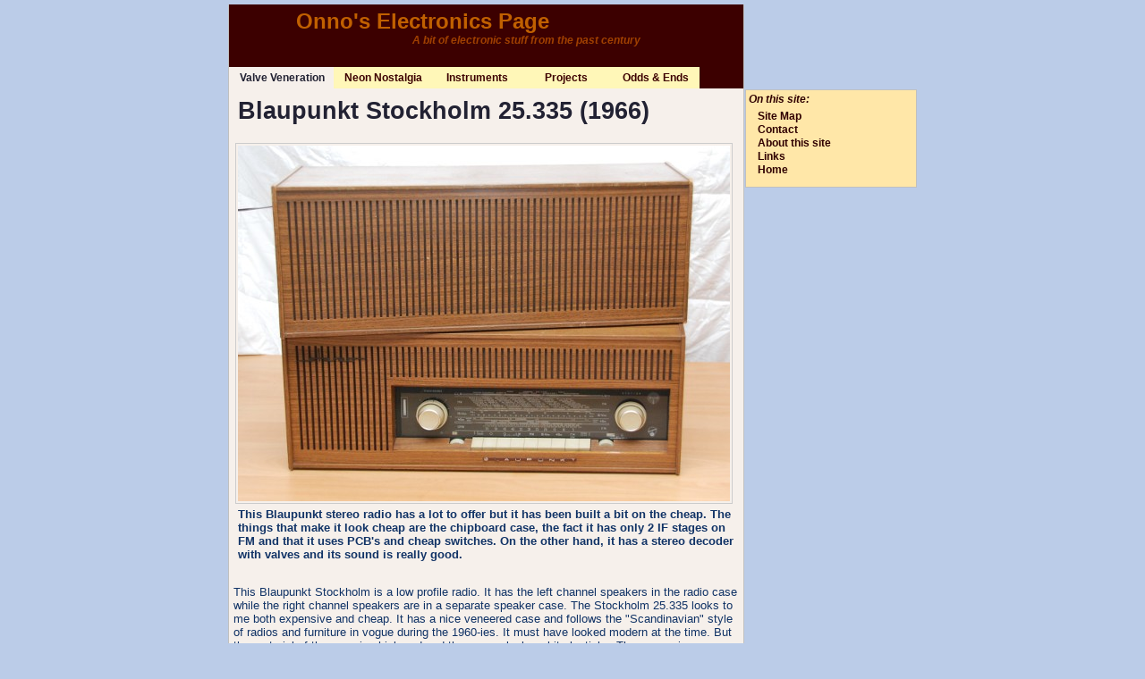

--- FILE ---
content_type: text/html
request_url: https://glowbug.nl/radio/BlaupunktStockholm.html
body_size: 3337
content:
<!DOCTYPE HTML PUBLIC "-//W3C//DTD HTML 4.01 Transitional//EN">
<html>
<head>
  <meta http-equiv="Content-Type" content="text/html;charset=utf-8" >
  <title>Blaupunkt Stockholm 25.335 (1966)</title>
  <base target="_top"> <!--framebuster-->
  <meta name="language" CONTENT="eng">
  <meta name="copyright" CONTENT=
    "Copyright (c) 2010 Onno's E-page.  All Rights Reserved.">
  <meta name="robots" content="index, follow">
  <link rel="STYLESHEET" type="text/css" href="../design/ePage3.css">
  <!--[if ie]>
    <link rel="stylesheet" type="text/css" href="../design/iePage3.css">
  <![endif]-->
  <link rel="shortcut icon" href="../design/ePage.ico" >
<meta name="Generator" content="htp 1.16">
</head>
  <body class="valve">
<div id="container">
<div id="header">
<a href="../ePage/" title="home" id="top">
<span class="htitle">Onno's Electronics Page</span><br>
<span class="hstitle">A bit of electronic stuff from the past century</span></a>
</div>
<div id="menubar">
<ul>
  <li class="active"><a href="../valve/">Valve Veneration</a></li>
  <li><a href="../neon/">Neon Nostalgia</a></li>
  <li><a href="../instrument/">Instruments</a></li>
  <li><a href="../projects/">Projects</a></li>
  <li><a href="../oddsNends/">Odds &amp; Ends</a></li>
  </ul>
</div><!-- menubar -->
<div id="sidemenu">
<h2>On this site:</h2>
<ul>
  <li><a href="../ePage/sitemap.html">Site Map</a></li>
  <li><a href="../ePage/mailform.html">Contact</a></li>
  <li><a href="../ePage/about.html">About this site</a></li>
  <li><a href="../ePage/links.html">Links</a></li>
  <li><a href="../ePage/">Home</a></li>
  </ul>
</div> <!--sidemenu-->
<div class="content">
<!--convert old layout control-->
<!--large picture or no title image given. -->
  <h1>Blaupunkt Stockholm 25.335 (1966)</h1>
   <!-- centred title image-->
    <img alt="BlaupunktStockholm-front.jpg" src="BlaupunktStockholm-front.jpg" class="figure" width="550" height="398">
    <div class="intro">
This Blaupunkt stereo radio has a lot to offer but it has been
built a bit on the cheap.
The things that make it look cheap are the chipboard case,
the fact it has only 2 IF stages on FM and that
it uses PCB's and cheap switches.
On the other hand, it has a stereo decoder with valves and its sound is really good.
    </div>
</div> <!--end of first content block with intro and title image-->
<!-- now churn out content sections -->
  <div class="content">
<p>
This Blaupunkt Stockholm is a low profile radio.
It has the left channel speakers in the radio case while the right channel
speakers are in a separate speaker case.
The Stockholm 25.335 looks to me both expensive and cheap.
It has a nice veneered case and follows the "Scandinavian" style
of radios and furniture in vogue during the 1960-ies.
It must have looked modern at the time.
But the material of the case is chipboard and the veneer looks a bit plasticky.
The veneer is a very opaque type of wood, which makes it look a bit dull.
Some people think that it is a plastic coating with a wood
pattern, as I found out reading an advertisement of somebody offering this
radio for a ludicrous price of $85,-.
But it definitely is veneer.
I checked the structure using a strong lense (the 10x objective of my
microscope) and saw the pores in the wood and broken wood fibres on places
where small pieces of veneer have chipped off.
On two places on the top the veneer is slightly cracked on a spot where
the glue holding it to the chipwood has detached, in a way only
wood veneer would crack.
Scratches on the surface reveal wood, not an evenly coloured
plastic sheet.
So I was confident and polished the case using Teak oil.
By the way, never do that to plastic &ldquo;veneer&rdquo;: the printed wood
pattern would probably be dissolved an you would get ugly spots.
Comparing the veneer to a wood reference book, I think it might be ...
</p>
<p>
The actual radio (excluding the stereo decoder) has 6 valves:
<ul>
<li>ECC85 for FM rf amplifier and frequency changer,</li>
<li>ECH81 as AM frequency changer and 1st FM IF,</li>
<li>EAF801 as AM/FM IF amplifier and AM detector,</li>
<li>2x ECL86 as AF amplifier and output amplifiers, </li>
<li>EM86 tuning indicator. </li>
</ul>
It also has some semiconductors:
<ul>
<li>2 AA113 germanium diodes in the ratio detector, </li>
<li>a BY179 silicon bridge rectifier where a  B250C150 metal rectifier should be.</li>
</ul>
</p>
<p>
The stereo decoder is identical to the Grundig Stereo-Decoder 6 using
two valves and a number of semiconductor diodes:
<ul>
<li>ECC81 for pilot tone amplifier and driver for the matrix,</li>
<li>EC92 as driver for the mono/stereo relay,</li>
<li>2 AA118 diodes for the pilot tone frequency doubler,</li>
<li>4 AA118 diodes for the decoder matrix,</li>
<li>1 AA118 diode as stereo detector to drive the mono/stereo relay.</li>
</ul>
</p>
<p>
I got this radio for free from a collector.
I had expressed interest in some Grundig stereo decoder 6, which
he was offering. As he needed to clear some space,
he also gave me three German radios that use these decoders.
So I decided to take the challenge (once I found some spare time) and fix
these radios and align the decoders.
As a measure of preparation, I built an FM stereo transmitter, the
<a href="../projects/M70.html">SUP1 kit by ELV</a>.
</p>
<p>
I selected this Blaupunkt radio as the first one to fix, because
it has this separate speaker box allowing for a wider stereo sound.
I started the repair and peeked inside.
One of the output valves was missing, so I dug up a spare ECL86 and inserted
it.
I got good reception on AM but only weak sound on FM on one channel.
Using the mono switch resulted in the pilot lights dimming, so something
was causing a short on the heater supply. That was odd.
There also was quite some hum on the output.
I tried unplugging the decoder but then only weak sound without bass remained.
Of course: unplugging the decoder will interrupt the signal path
to the AF amplifier.
I tried FM reception with a &ldquo;mono decoder&rdquo;, i.e. a plug that
connects both channels to the output of the FM detector.
Now FM reception was fine.
</p>
<p>
I suspected the power electrolytic to be the cause of the hum.
I checked its capacitance, which was a bit low and  replaced it.
This radio has a silicon rectifier, while the parts list lists a metal
rectifier. I found the HV a bit too high, so while I was at it,
I added a 39&nbsp;&Omega; resistor to reduce the HV supply.
<div class="figure right">
  <img src="BlaupunktStockholm-chassis-front.jpg" alt="Chassis frontal view" width="550" height="266">
	
  <p class="caption">
  Frontal view of chassis taken out of case, dial glass removed.</p>
  </div>
</p>
<p>
After this, the hum had gone.
I inserted the plug of the stereo decoder and had to straighten a few pins
that were bent.
When I tried the radio again, I had sound on both channels.
Trying the mono switch, I had no short circuit any more.
Apparently, the plug of the stereo decoder had been inserted the wrong way,
causing a short on mono.
I checked the output amplifiers and noticed the left output valve was a bit
weak and replaced it.
</p>
<p>
Now was the moment to align the stereo decoder.
I tried the cores of the inductors, but they were all stuck.
I checked their resonance frequencies. They were off, but not too much.
I decided to leave them because I didn't want to break the cores.
But I took a go at aligning channel separation.
There are three trimpots for this purpose.
One must set these for minimum output on one channel, when a signal is only
applied to the other channel.
I used a scope to measure the output signal.
Unfortunately, the image on the scope was very confusing.
I had to turn two of the trimpots to their maximum to get minimum output.
I suspect the channel separation of the signal from the
<a href="../projects/M70.html">SUP1 test transmitter</a>
is not good enough for this.
</p>
<p>The last job I had to do was to fix the tuning string for AM.
The string was worn and almost broken.
I took a fresh length of tuning string and copied the old string.
After I changed it, it didn't run well.
In this radio, the AM tuning string only has half a loop around the shaft
of the tuning knob.
This doesn't give much friction. There is no room for one more loop.
I noticed the old string felt a bit waxy.
So I used a little bit of furniture wax (without silicones!) to add a bit
of friction. That worked fine.
</p>
<p>
The radio is playing ok now.
The sound is  good, nice bass, but some noise on FM.
I'm quite happy with this last-generation valve radio with a real valve stero decoder.
</p>
    </div>
<!--end content sections-->
<div id="footer">
<a href="#top" class="right" title="top of page">
  <img src="../ePage/top.gif" align="right" alt="top" width="27" height="29"></a>
  </div><!--end of of footer-->
<div id="bottombar">
<p>Copyright &copy; 2010 by Onno's E-page
   &nbsp; &nbsp; &nbsp; &nbsp;
     published 2010-05-05
   </p>
</div> <!--end of bottombar-->
</div> <!--end of of container-->
</body>
</html>


--- FILE ---
content_type: text/css
request_url: https://glowbug.nl/design/ePage3.css
body_size: 1472
content:
/* Style sheet for Onno's e-page */
/* Version 3.0 - another total redo March-July 2008 */
/* Version 3.1 august 2008 */
/* Version 3.2 - new logo image and slanted tabs - april 2013 */
/* Version 3.3 - support for W3C compliant link in header - march 2015*/
body {
  margin: 0;
  padding: 5px;
  background-color: #bbcce8; 
  color: red;
  font-family: Verdana, Geneva, sans-serif;
}
body {background-image: url(../ePage/mapbg.gif)}
body.valve {background-image: url(../valve/valvebg.jpg)}
body.neon {background-image: url(../neon/nixiebg.gif)}
body.sitemap {background-image: url(../ePage/mapbg.gif)}
body.instrument {background-image: url(../design/ebg.gif)}
body.projects {background-image: url(../design/ebg.gif)}
body.ePage {background-image: url(../design/ebg.gif)}

/* General use of fonts */
h1, h2, h3 {
  font-family: Tahoma, Geneva, sans-serif;
  font-style: normal;
  font-weight: bold;
  color: #223;
}
h1 {
  margin: 5px 0 20px 5px;
  text-align: left;
  font-size: 20pt;
}
h2 {
  font-size: 14pt;
}
h3 {
  font-size: 12pt;
}

div, p, ul, li, tr, td, .valve-list {
  font-family: Verdana, Geneva, sans-serif;
  font-size: 10pt;
  color: #136;
}
/* .spectable, .spectable td, .spectable th {
  font-family: Arial, Helvetica, sans-serif;
  font-size: 10pt;
  padding: 4px;
  border: 1px solid black;
  border-collapse: collapse
}

/* default link behaviour */

a:link, a:active{
  color: #22b;
  text-decoration: none;
  font-weight: bold;
}
a:visited{
  color: #416;
  text-decoration: none;
  font-weight: bold;
}
a:hover{ 
  text-decoration: underline; 
  color: #d11;
}
a img {
  border: none;
}
a:hover img {
  background-color: #fdd;
}

/* and now the hard part: general lay-out */
#container {
  width: 770px;
  margin: 0 auto;
  background: transparent;
  padding: 0;
}
#container {
  text-align: left; /* Reset, because we centered in body */
}
#header, #menubar, .content, #footer, #bottombar {
  width: 565px;
  overflow: hidden;
  margin: 0;
  position: relative; left:0
}
#header, .content, #footer  {
  padding: 5px;
  font: 10pt Verdana, Geneva, sans-serif;
}
/*#footer {
  height: 100px;
  }*/
#header, #menubar {
  background-color: #3c0000; 
  border-color: silver;
  border-width: 0 1px;
  border-style: solid;
  color: #c06000; 
}
#header {
  background-image: url(../design/newlogo.jpg);
  background-repeat: no-repeat;
  height:60px
}
#header h1, #header a h1, .htitle, #header .htitle {
  color: #c06000;
  font: bold 18pt Verdana, Geneva, sans-serif;
  margin: 0 70px
} /*remove h1 stuff after all pages=span*/
#header a {
  display:block;
}  
#header a:hover{ 
  text-decoration: none; 
}
#header .hstitle {
  margin: 2px 0px 2px 200px;
  font: italic bold 9pt Verdana, Geneva, sans-serif;
  color: #a04000;
}
#header p /*remove after all pages=span*/{
  margin: 2px 3em;
  font: italic bold 9pt Verdana, Geneva, sans-serif;
  text-align: right;
  color: #a04000;
}
#menubar {
  height: 24px;
  padding: 0px 10px 0px 0px;
  background-image: url(../design/menu-bg.png);
  background-repeat: repeat;
}
#menubar ul {
  position: absolute; top: 0;
  margin: 0;
  padding: 0;
  border: none;
  text-indent: 0;
  list-style-type: none;
}
#menubar ul li {
  float: left;
  height: 25px;
  min-width: 100px;
  /* width: 125px;*/
  padding: 0;
  background-color: #fff7b8;
  background-image: url(../design/tab-menu.png);
  background-repeat: no-repeat;
  text-align: center;
}
#menubar ul li a {
  display: block;
  padding: 3px 10px 5px 12px;
  background-image: url(../design/tab-menu-r.png);
  background-repeat: no-repeat;
  background-position: top right;
  line-height: 18px;
  font-family: Arial, Helvetica, sans-serif;
  font-size: 9pt;
  color: #3c0000;
}
/*#menubar a, #menubar ul li a {
  font-family: Arial, Helvetica, sans-serif;
  font-size: 9pt;
  text-decoration: none
}*/

#menubar ul li a:hover {
  color: #d11;
  text-decoration: underline
}
#menubar ul li.active {
  background-color: #f6f0eb;
  background-image: url(../design/tab-select.png);
  background-repeat: no-repeat;
  border: none;
}
#menubar ul li.active a {
  color: #223;
  background-image: url(../design/tab-select-r.png);
  background-repeat: no-repeat;
  background-position: top right;
}
/*==========*/

.content, #footer {
  background-color: #f6f0eb;
  color: #113366; 
  border-top: none;
  border-right: 1px solid silver;
  border-left: 1px solid silver;
}
#footer {
  height: 25px;
  border-bottom: 1px solid silver;
  margin-bottom: 10px
}
#bottombar p {
  text-align: center;
  color: #a04000;
  font: bold 8pt Arial, Helvetica, sans-serif;
}
/* list lay-out */
ul,li {
margin: 0;
padding: 0 0 1px 1em;
}

/* specalised lay-out */
#sidemenu, .sidebar {
  float: right;
  width: 184px;
  padding: 3px;
  margin-top: 1px;
  border: 1px solid silver;
  background-color: #ffe7a8; /*yellow*/ /*#f8b040; /*light orange*/

}
#sidemenu h2 {
  font: italic bold 9pt Verdana, Geneva, sans-serif;
  color: #300000;/*dark red*/
}
#sidemenu h2 {
  margin: 0;
}
#sidemenu ul {
  list-style-type: none;
  padding: 4px 0 6px 0;
  margin: 0 10px 3px 10px;
}
#sidemenu ul li {
  color: red;
  margin: 0;
  padding: 0;
}
#sidemenu ul li a {
  font: bold 9pt Arial, Helvetica, sans-serif;
}
#sidemenu ul li a:link, #sidemenu ul li a:visited, #sidemenu ul li a:active { 
  color: #300000;/*dark red*/
}
#sidemenu ul li a:hover { 
  color: #f00000;/*bright red*/
}
.box {
  width: 100%;
  display: block;
  overflow: hidden
}
.intro, .figure {
  display: block;
  top: 10px;
  padding: 2px;
  line-height: 1.3
}
.intro {
  font: 10pt Tahoma, Geneva, sans-serif;
  font-weight: bold;
  margin: 2px 3px;
}
.figure {
  font: 7pt Verdana, Geneva, sans-serif;
  border: solid 1px #ccc;
  margin: 2px;
  color: #223;
}
.caption {
  font: 7pt Verdana, Geneva, sans-serif;
  color: black;
}
/* miscellaneous layout controls*/
.table{display: block}
.row  {display: block; padding:2px} /*; text-align:top}*/
.cell {display: inline-block; vertical-align: text-top; padding:2px}
/*.cell {display: block; float:left; padding:2px; border: 1px solid blue; position:relative; top:0}*/
.half {width: 49%;}
.third {width: 33%;}
.w60 {width: 59px;}
.w400 {width: 410px;}
.right {float: right; margin-left: 4px}
.left {float: left; margin-right: 4px}
